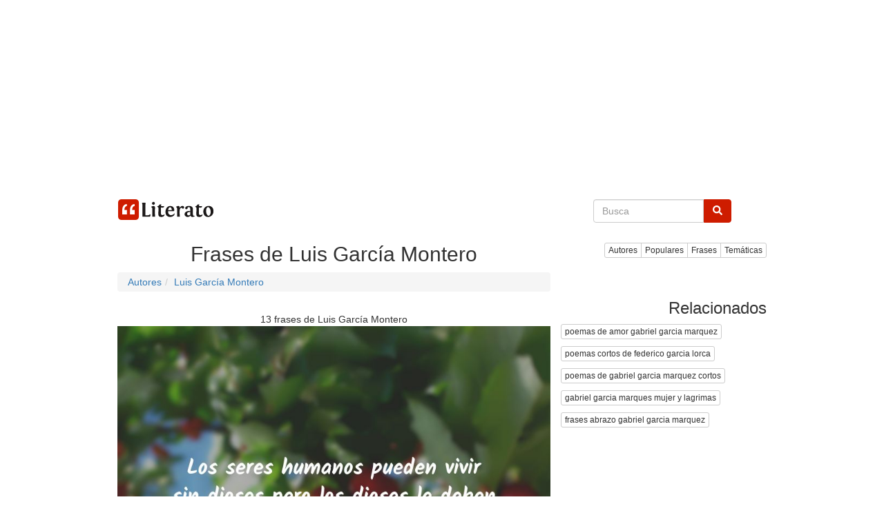

--- FILE ---
content_type: text/html; charset=UTF-8
request_url: https://www.literato.es/autor/luis_garcia_montero/
body_size: 13577
content:
<!DOCTYPE html>
<html xmlns="http://www.w3.org/1999/xhtml" dir="ltr" lang="es">
<head>
<meta http-equiv="Content-Type" content="text/html; charset=UTF-8" />
		<link rel="amphtml" href="https://www.literato.es/autor/luis_garcia_montero/amp/">
		
<title>Frases de Luis García Montero - literato</title>
<link rel="canonical" href="https://www.literato.es/autor/luis_garcia_montero/" />
<meta name="description" content="Frases, textos, pensamientos, poesias y poemas de Luis GarcÃ­a Montero pag. ( 1 ) en Literato.es" />
<link rel="alternate" type="application/rss+xml" title="RSS feed Literato" href="https://feeds.feedburner.com/Literatoes" />
<link rel="shortcut icon" href="/favicon.ico" />
<meta name="p:domain_verify" content="1283e872339c53c71db24a580b4e3a9b"/>
<meta name=viewport content="width=device-width, initial-scale=1">
<meta property="fb:app_id" content="111438902244675" />
<meta property="fb:pages" content="110735262294898" />
<link rel="preload" as="image" href="https://www.literato.es/images/65/65ddf8fc40f919eba2239c13c19bead4.jpg" />
<meta property="og:image" content="https://www.literato.es/images/65/65ddf8fc40f919eba2239c13c19bead4.jpg" />
<meta name="thumbnail" content="https://www.literato.es/images/65/65ddf8fc40f919eba2239c13c19bead4.jpg" />
<meta itemprop="image" content="https://www.literato.es/images/65/65ddf8fc40f919eba2239c13c19bead4.jpg" />
<link rel="image_src" href="https://www.literato.es/images/65/65ddf8fc40f919eba2239c13c19bead4.jpg" />  
<meta property="og:description" content="Frases, textos, pensamientos, poesias y poemas de Luis GarcÃ­a Montero pag. ( 1 ) en Literato.es"/><meta property="og:title" content="Frases de Luis García Montero - literato"/><meta property="og:type" content="article"/>
<meta property="og:url" content="https://www.literato.es/autor/luis_garcia_montero/" />
<meta property="og:site_name" content="Literato"/>

<link rel="apple-touch-icon" href="/apple-touch-icon-iphone.png" /> 
<link rel="apple-touch-icon" sizes="72x72" href="/apple-touch-icon-ipad.png" /> 
<link rel="apple-touch-icon" sizes="114x114" href="/apple-touch-icon-iphone4.png" />
<link rel="apple-touch-icon" sizes="144x144" href="/apple-touch-icon-ipad3.png" />
<link rel="icon" href="/images/logo-literato-48x48.png" sizes="48x48">
<link rel="icon" href="/images/logo-literato-96x96.png" sizes="96x96">
<link rel="icon" href="/images/logo-literato-192x192.png" sizes="192x192">
<link rel="icon" href="/images/logo-literato-512x512.png" sizes="512x512">
<link rel="icon" href="/images/logo-literato-144x144.png" sizes="144x144">
<meta name="theme-color" content="#db5945">
<!--<link rel="manifest" href="/manifest.json">-->


<link rel="stylesheet" href="//maxcdn.bootstrapcdn.com/bootstrap/4.3.1/css/bootstrap.min.css">
<link rel="stylesheet" href="/css/bootstrap.css?id=79">


<style>.async-hide { opacity: 0 !important} </style>


<!-- Google tag (gtag.js) -->
<script async src="https://www.googletagmanager.com/gtag/js?id=G-B4BK5VFPFQ"></script>
<script>
  window.dataLayer = window.dataLayer || [];
  function gtag(){dataLayer.push(arguments);}
  gtag('js', new Date());

  gtag('config', 'G-B4BK5VFPFQ');
</script>


<style type="text/css">
.skip-to-main-content-link {
    height: 1px;
    margin: -1px;
    opacity: 0;
    overflow: hidden !important;
    position: absolute;
    white-space: nowrap;
    width: 1px;
}
.skip-to-main-content-link:focus {
  left: 50%;
  transform: translateX(-50%);
  opacity: 1;
}

.fa {
    display: inline-block;
    font: normal normal normal 14px/1 FontAwesome;
    text-rendering: auto;
    -webkit-font-smoothing: antialiased;
    -moz-osx-font-smoothing: grayscale;
    transform: translate(0, 0);
}

.fa-quote-left {
	display: inline-block;
	width: 1em;
	height: 1em;
	margin-right: .3em;
	position: relative;
	top: .1em;
	/*font-size: 3em;*/
	color: #333;
	content: url('data:image/svg+xml;utf8,<svg aria-hidden="true" data-prefix="fas" data-icon="quote-left" class="svg-inline--fa fa-quote-left fa-w-16" role="img" xmlns="http://www.w3.org/2000/svg" viewBox="0 0 512 512"><path fill="lightgray" d="M464 256h-80v-64c0-35.3 28.7-64 64-64h8c13.3 0 24-10.7 24-24V56c0-13.3-10.7-24-24-24h-8c-88.4 0-160 71.6-160 160v240c0 26.5 21.5 48 48 48h128c26.5 0 48-21.5 48-48V304c0-26.5-21.5-48-48-48zm-288 0H96v-64c0-35.3 28.7-64 64-64h8c13.3 0 24-10.7 24-24V56c0-13.3-10.7-24-24-24h-8C71.6 32 0 103.6 0 192v240c0 26.5 21.5 48 48 48h128c26.5 0 48-21.5 48-48V304c0-26.5-21.5-48-48-48z"></path></svg>');
}

.fa-bars { 	
	display: inline-block;
	width: 1em;
	height: 1em;
	/*margin-right: .3em;*/
	position: relative;
	top: .1em;
	font-size: 3em;
	color: #333;
	content: url('data:image/svg+xml;utf8,<svg aria-hidden="true" data-prefix="fas" data-icon="bars" class="svg-inline--fa fa-bars fa-w-14" role="img" xmlns="http://www.w3.org/2000/svg" viewBox="0 0 448 512"><path fill="#CE1C00" d="M16 132h416c8.837 0 16-7.163 16-16V76c0-8.837-7.163-16-16-16H16C7.163 60 0 67.163 0 76v40c0 8.837 7.163 16 16 16zm0 160h416c8.837 0 16-7.163 16-16v-40c0-8.837-7.163-16-16-16H16c-8.837 0-16 7.163-16 16v40c0 8.837 7.163 16 16 16zm0 160h416c8.837 0 16-7.163 16-16v-40c0-8.837-7.163-16-16-16H16c-8.837 0-16 7.163-16 16v40c0 8.837 7.163 16 16 16z"></path></svg>');
}



.fa-search { 	
	display: inline-block;
	width: 1em;
	height: 1em;
	/*margin-right: .3em;*/
	position: relative;
	top: .1em;
/*	font-size: 3em;*/
	color: #333;
	content: url('data:image/svg+xml;utf8,<svg aria-hidden="true" data-prefix="fas" data-icon="search" class="svg-inline--fa fa-search fa-w-16" role="img" xmlns="http://www.w3.org/2000/svg" viewBox="0 0 512 512"><path fill="white" d="M505 442.7L405.3 343c-4.5-4.5-10.6-7-17-7H372c27.6-35.3 44-79.7 44-128C416 93.1 322.9 0 208 0S0 93.1 0 208s93.1 208 208 208c48.3 0 92.7-16.4 128-44v16.3c0 6.4 2.5 12.5 7 17l99.7 99.7c9.4 9.4 24.6 9.4 33.9 0l28.3-28.3c9.4-9.4 9.4-24.6.1-34zM208 336c-70.7 0-128-57.2-128-128 0-70.7 57.2-128 128-128 70.7 0 128 57.2 128 128 0 70.7-57.2 128-128 128z"></path></svg>');
}

.btn-primary {
	background-color: #CE1C00;
	border-color: #CE1C00;
}

.btn-primary:hover {
	background-color: red;
	border-color: red;
}

.form-control:focus {
	border-color: #CE1C00;
    outline: 0;
    -webkit-box-shadow: inset 0 1px 1px rgba(0,0,0,.075), 0 0 8px rgba(206, 28, 0, .6);
    box-shadow: inset 0 1px 1px rgba(0,0,0,.075), 0 0 8px rgba(206, 28, 0, .6);
}

.fa-3x {
    font-size: 3em;
}
.fa-2x {
    font-size: 2em;
}


html {
  font-size: 10px;
  -webkit-tap-highlight-color: rgba(0, 0, 0, 0);
}
body {
  margin: 0;
  font-family: "Helvetica Neue", Helvetica, Arial, sans-serif;
  font-size: 14px;
  line-height: 1.42857143;
  color: #333;
  background-color: #fff;
}


.container {
  padding-right: 15px;
  padding-left: 15px;
  margin-right: auto;
  margin-left: auto;
}
.visible-xs,
.visible-sm,
.visible-md,
.visible-lg {
display: none !important;
}
@media (min-width: 768px) {
  .container {width: 750px;}
}
@media (min-width: 992px) {
  .container {width: 970px;}
}

/*
#container {
    margin: 0 auto;
    overflow: hidden;
}*/
@media (max-width: 767px) {
  .visible-xs {display: block !important;}
  .hidden-xs {display: none !important;}
  /*#container { width:100%; }*/
}
@media (min-width: 768px) and (max-width: 991px) {
  .visible-sm {display: block !important;}
  .hidden-sm {display: none !important;}
  /*#container { max-width:860px; }*/

}
@media (min-width: 992px) and (max-width: 1199px) {
  .visible-md {display: block !important;}
  .hidden-md {display: none !important;}
  /*#container { width:860px; }*/
}
@media (min-width: 1200px) {
  .visible-lg {display: block !important;}
  .hidden-lg {display: none !important;}
  /*#container { width:860px; }*/
}
/*
.row:before,
.row:after {
  display: table;
  content: " ";
}

.row:after {
  clear: both;
}

.container:before,
.container:after {
  display: table;
  content: " ";
}*/

.pull-right {
  float: right !important;
}


.col-xs-2, .col-sm-2, .col-md-2, .col-lg-2, 
.col-xs-4, .col-sm-4, .col-md-4, .col-lg-4, 
.col-xs-6, .col-sm-6, .col-md-6, .col-lg-6, 
.col-xs-8, .col-sm-8, .col-md-8, .col-lg-8, 
.col-xs-12, .col-sm-12, .col-md-12, .col-lg-12 {
  position: relative;
  min-height: 1px;
  padding-right: 0px;
  padding-left: 0px;
}
.col-xs-6, .col-xs-12 {float: left;}







.col-xs-12 {width: 100%;}
.col-xs-6 {width: 50%;}


@media (min-width: 768px) {
  .col-sm-4, .col-sm-8 {float: left;}
  .col-sm-8 {width: 66.66666667%;}
  .col-sm-4 {width: 33.33333333%;}
}

@media (min-width: 992px) {
  .col-md-4, .col-md-8 {float: left;}
  .col-md-8 {width: 66.66666667%;}
  .col-md-4 {width: 33.33333333%;}
}

@media (min-width: 1200px) {
  .col-lg-4, .col-lg-8 {float: left;}
  .col-lg-8 {width: 66.66666667%;}
  .col-lg-4 {width: 33.33333333%;}
}





.icon-bar {background-color: #000; }
.navbar-logo { padding:0px;}
.navbar-logo > img { padding-top: 4px; }
.qnormal {width:80%; 
}
#q {
/*	height: 34px;
    padding: 6px 12px;
    font-size: 14px;
	border: 1px solid #ccc;
	border-radius: 4px;*/
	width: calc( 100% - 50px);
}
#search-xs,#topmenu-xs {
     display:none;
}
#frmPesqNormal {
	float:right;
	padding-bottom:40px;
	width:100%;
}
#search { float:right;clear:both;width:100%;height:70px;background-color:white; }
.listmenu { 
    padding-left: 0;
    margin-left: -5px;
    list-style: none;
	display: none;

}
.listmenu > li { float:left; }
.listmenu > li > a { color:gray;font-size: larger; }
.mobile-menu > a { color:gray; }
.mobile-menu { padding-top:4px; }


.quote-text, .qt {
    font-size: larger;
	color:#333333;
}
.quote-text > a, .qt > a{
	color:gray;
}

.quote-text-v2 { font-family: Helvetica,Arial,sans-serif;
    font-size: 22px;
	color:gray;
}

.quote-text-v2 > a{ color:gray; }


.phrases-list,.fl {
    /*padding: 5px 15px 15px;*/
    border-top: 1px solid lightgrey;
    margin-bottom: 10px;
    /*margin-right: 15px;*/

}
.social-link-div {
	width:32px;float:left;display:inline;padding-right:8px;
}
.user-box {
    list-style: none;
    padding-top: 10px;
    padding-bottom: 10px;
    background-color: #f5f5f5;
    font-weight: 600;
	border: 1px solid lightgray;
	clear:both;
}
#tags {
	margin-bottom:10px;
}
.btntoolbar { }
.btntoolbar > a { margin-bottom:10px;padding-right:5px; }
.especiales > li { padding-bottom:5px; }
.rodape > li { padding-bottom:5px; }


.slot_side { display:inline-block; width: 300px; height: 250px; }
.slot_list { display:inline-block; width: 336px; height: 280px; }
@media (max-width: 340px) { 
	.slot_list { width: 300px; height: 250px; } 
}


@media (min-width: 336px) and (max-width: 767px) { .slot_side { width: 336px; height: 280px; } }
@media (min-width: 768px) and (max-width: 991px) { .slot_side { width: 160px; height: 600px; } }
@media (min-width: 992px) and (max-width: 1199px) { .slot_side { width: 300px; height: 600px; } }
@media (min-width: 1200px) { .slot_side { width: 300px; height: 600px; } }

#cab {
    background: #FFF;
    border-bottom: 1px solid #E6E6E6;
    padding: 16px 0;
    height: 62px;
}

.btn-primary {
	font-size: 14px!important;
}

.navbar {padding: 0; margin: 0;}

.row {
	margin: auto;
  /*margin-right: 0px;
  margin-left: 0px;
  padding:0px;*/
}

.pesquisa {
	margin: 0;
}


#frmPesq {
	border: 0;
}

.img-thumbnail {
	padding: 0;
	padding-right: 15px;
	border: unset;
	border-radius: 0;
}

.image-destaque a {
	text-decoration: none;
}






.featured .thumb>a {
    display: block;
    text-decoration: none;
    color: #fff;
    overflow: hidden;
    border-radius: 3px;
    background: #404040;
    line-height: 1.1;
    position: relative;
    height: 113px;
}

.featured .thumb>a>img {
    width: 100%;
	height: 100%;
    min-height: auto;
    position: absolute;
    z-index: 1;
    left: 0;
    right: 0;
    top: -9999px;
    bottom: -9999px;
    margin: auto 0;
}


.featured .thumb.wow>a>span {
    font-size: x-large;
    padding-right: 100px;
}
.featured .thumb>a>span {
    font-size: medium;
	color: #fff;
    font-weight: 300;
    position: absolute;
    z-index: 2;
    left: 0;
    bottom: 0;
    right: 0;
    background: rgba(0,0,0,.5);
    /*padding: 15px 20px;*/
	padding: 5px 5px;
    margin: 0;
    -webkit-transition: background .1s ease;
    transition: background .1s ease;
}

.featured {
    position: relative;
    min-height: 1px;
	width:100%;
    margin-bottom: 40px;
}
h5 { font-size:medium; }
.card { border:0px; }
.img-thumbnail  { border:0px; }
.card-body {	padding:0px; }

.featured .thumb.wow {
  width: 50%;
}

.featured .thumb {
    display: inline-block;
    width: 25%;
    float: left;
    padding: 5px 5px;
}

.featured .thumb.wow>a {
    height: 260px;
}

@media (max-width: 768px) {
	.featured .thumb {
			width: 50%;
			padding: 5px;
	}
	.featured .featured-wow .thumb:nth-child(odd) {
			padding-right: 0;
	}
	.featured .thumb.wow {
			width: 100%;
			//padding-left: 0;
			padding-right: 0;
	}
	.featured .thumb.wow {
    width: 100%;
    padding-left: 0;
    padding-right: 0;
	}
	.featured .thumb.wow>a {
    height: 160px;
		}
}

.thumb.wow>a>span {
    font-size: medium2.2em;
    letter-spacing: .02em;
    padding-right: 20px;
}
}

@media (max-width: 1044px) and (min-width: 769px) {
	.thumb {
			width: 50%;
	}
	
	.thumb.wow>a {
    height: 300px;
	}
}

.lazy-hidden{background:url(/img/loading.gif) 50% 50% no-repeat #eee}
</style>

<!--
<script async src="https://pagead2.googlesyndication.com/pagead/js/adsbygoogle.js"></script>
<script>
     (adsbygoogle = window.adsbygoogle || []).push({
          google_ad_client: "ca-pub-4464150098144622",
          enable_page_level_ads: true
     });
</script>
-->



<script async src="https://pagead2.googlesyndication.com/pagead/js/adsbygoogle.js?client=ca-pub-4464150098144622"
     crossorigin="anonymous"></script>

<!-- literato responsive -->

<ins class="adsbygoogle"
     style="display:block"
     data-ad-client="ca-pub-4464150098144622"
     data-ad-slot="6563561797"
     data-ad-format="auto"></ins>
<script>
     (adsbygoogle = window.adsbygoogle || []).push({});
</script>



</head>
<body style="margin:auto;  text-align:center;">
<a href="#main" class="skip-to-main-content-link">Skip to main content</a>

<script>
function swapsearch() {
	if($('#search-xs').not(':visible'))
	{
		$('#topmenu-xs').hide();	
	}
	$('#search-xs').toggle();
}
function swapmenu() {
	if($('#topmenu-xs').not(':visible'))
	{
		$('#search-xs').hide();
	}
	$('#topmenu-xs').toggle();

}

</script>



<div id="main" class="container">


	<nav class="navbar navbar-default" role="navigation">
		<div class="navbar-header">
			<a class="navbar-brand" href="/"><img width=148 height=30 src="/img/logo-literato-v3.png" alt="literato" /></a>
		</div>

		<div class="visible-xxs">
			<a href='javascript:swapmenu();'><i class="fa fa-bars fa-2x"></i></a>
		</div>
		<div class="row pesquisa">
		<form id="frmPesq" name="frmPesq" action="/search.php" method="get" class="navbar-form" role="search">
			<div class="input-group row justify-content-center align-self-center"> 
				<input class="form-control form-control-dark" placeholder="Busca" id="q" name="q" type="text" autocomplete="off" onfocus="if(this.value == '') {this.value=''}" aria-label="Search">
				<div class="input-group-append">
					<button class="btn btn-primary" type="submit" aria-label="buscar"><i class="fa fa-search"></i></button>
				</div>
			</div>
		</form>
		</div>
	</nav>
<div id="topmenu-xs"><br/>
			<div class="btn-group" role="group" aria-label="...">
				<a href="/autores/" class="btn btn-default btn-xs">Autores</a>
				<a href="/populares/" class="btn btn-default btn-xs">Populares</a>
				<a href="/frases.php" class="btn btn-default btn-xs">Frases</a>
				<a href="/tematicas/" class="btn btn-default btn-xs">Temáticas</a>

			</div>

			<br/>
		</div>

<div class="row">
<!--<div class="col-xs-12 col-sm-8 col-md-8 col-lg-8">-->
	<div class="col-xs-12 col-sm-12 col-md-12 col-lg-8" id="list-content">


<!--<script pagespeed_no_defer="" type="text/javascript" src="//cdnjs.cloudflare.com/ajax/libs/cookieconsent2/1.0.9/cookieconsent.min.js"></script>-->
<script pagespeed_no_defer="" type="text/javascript" src="//cdnjs.cloudflare.com/ajax/libs/jquery/3.3.1/jquery.min.js"></script>
<!--<script pagespeed_no_defer="" type="text/javascript">
    window.cookieconsent_options = {"message":"Este sitio web utiliza cookies para asegurarse de obtener la mejor experiencia en nuestro sitio web","dismiss":"OK","learnMore":"Más","link":"https://www.literato.es/politica.php","theme":"light-bottom"};
</script>-->


<script type='text/javascript' src='https://platform-api.sharethis.com/js/sharethis.js#property=59df306660ff1200126fac92&product=inline-share-buttons' async='async'></script>
<h1>Frases de Luis García Montero</h1>
<ol class='breadcrumb' itemscope itemtype="http://schema.org/BreadcrumbList">
<li itemprop="itemListElement" itemscope itemtype="http://schema.org/ListItem"><a href='/autores/'>Autores</a></li>
<li itemprop="itemListElement" itemscope itemtype="http://schema.org/ListItem"><a href='/autor/luis_garcia_montero/'>Luis García Montero</a></li>
</ol>
<br/><div class="addthis_sharing_toolbox"></div><div class="total"><span>13 frases de Luis García Montero</span></div><a href='/p/MTI4MDk/'><img src="/images/65/65ddf8fc40f919eba2239c13c19bead4.jpg" alt="<ol class='breadcrumb' itemscope itemtype='http://schema.org/BreadcrumbList'>
    <li itemprop='itemListElement'><a href='/autores/'>Autores</a></li>
    <li itemprop='itemListElement'><a href='/autor/luis_garcia_montero/'>Luis García Montero</a></li>
  </ol>" width=800 height=800 class="img-fluid"></a><br/><br/><div style="padding-top:10px;padding-bottom:10px;display: flex;align-items: center;justify-content: center">
<div class="box-social-square"><a href="https://www.facebook.com/sharer.php?u=https://www.literato.es/p/MTI4MDk/" class="fa redondos fa-facebook" style="color:white;"></a></div>
<div class="box-social-square"><a href="https://twitter.com/share?text=Los seres humanos pueden vivir sin dioses pero los dioses le deben la vida a los seres humanos, es d&url=https://www.literato.es/p/MTI4MDk/" class="fa redondos fa-twitter"></a></div>
<div class="box-social-square"><a href="https://pinterest.com/pin/create/button/?url=https://www.literato.es/autor/luis_garcia_montero/&media=https://www.literato.es/images/65/65ddf8fc40f919eba2239c13c19bead4.jpg&description=Los seres humanos pueden vivir sin dioses pero los dioses le deben la vida a los seres humanos, es d" class="fa redondos fa-pinterest"></a></div>
<div class="box-social-square"><a href="whatsapp://send?text=Los seres humanos pueden vivir sin dioses pero los dioses le deben la vida a los seres humanos, es d https://www.literato.es/p/MTI4MDk/" data-action="share/whatsapp/share" class="fa redondos fa-whatsapp"></a></div>
</div>
<a href='/p/MTI4MDk/'><div class='fl' style='content-visibility:auto;'><p itemprop='itemListElement' style='min-height:70px;'><br/><i class='fa fa-quote-left pull-left'></i><span class='qt'>Los seres humanos pueden vivir sin dioses pero los dioses le deben la vida a los seres humanos, es decir, son una extensión imaginaria de la realidad, el resultado de una insatisfacción.</span></p></div></a><a href="/autor/luis_garcia_montero/" class="btn btn-default btn-xs" role="button">Luís García Montero</a><br><br><div style="padding-right:10px;">
<script async src="//pagead2.googlesyndication.com/pagead/js/adsbygoogle.js"></script>
<ins class="adsbygoogle"
     style="display:block"
     data-ad-client="ca-pub-4464150098144622"
     data-ad-slot="6563561797"
     data-ad-format="auto"></ins>
<script>
(adsbygoogle = window.adsbygoogle || []).push({});
</script>
</div>

<!--
<script async src="//pagead2.googlesyndication.com/pagead/js/adsbygoogle.js"></script>
<ins class="adsbygoogle slot_list"
	style="display:block"
	data-ad-client="ca-pub-4464150098144622"
	data-ad-slot="6563561797"
	data-ad-format="rectangle"></ins>
<script>
(adsbygoogle = window.adsbygoogle || []).push({});
</script>
--><a href='/p/MjE4Mw/'><div class='fl' style='content-visibility:auto;'><p itemprop='itemListElement' style='min-height:70px;'><br/><i class='fa fa-quote-left pull-left'></i><span class='qt'>Canción Amarga<br />
<br />
En la cara lleva<br />
tres años perdidos<br />
y el frío de las seis de la mañana.<br />
<br />
Van a partirte el corazón.<br />
De pronto<br />
la luz apagada,<br />
los pasillos turbios,<br />
la puerta que clava su ruido en...</span></p></div></a><a href="/autor/luis_garcia_montero/" class="btn btn-default btn-xs" role="button">Luis García Montero</a><br><br><div class="addthis_inline_share_toolbox_8u7r" style="text-align: center;" data-url="https://www.literato.es/p/MjE4Mw/" style="opacity:0.7;"></div><a href='/p/NTU5OA/'><div class='fl' style='content-visibility:auto;'><p itemprop='itemListElement' style='min-height:70px;'><br/><i class='fa fa-quote-left pull-left'></i><span class='qt'>Recuerdo de Una Tarde de Verano<br />
<br />
Aquel temblor del muslo<br />
y el diminuto encaje<br />
rozado por la yema de los dedos,<br />
son el mejor recuerdo de unos días<br />
conocidos sin prisa, sin hacerse notar,<br />
igual que ami...</span></p></div></a><a href="/autor/luis_garcia_montero/" class="btn btn-default btn-xs" role="button">Luis García Montero</a><br><br><div class="addthis_inline_share_toolbox_8u7r" style="text-align: center;" data-url="https://www.literato.es/p/NTU5OA/" style="opacity:0.7;"></div><a href='/p/NjgzNQ/'><div class='fl' style='content-visibility:auto;'><p itemprop='itemListElement' style='min-height:70px;'><br/><i class='fa fa-quote-left pull-left'></i><span class='qt'>Secreto<br />
<br />
Nos pusimos de acuerdo.<br />
<br />
Yo esperaba sin prisa por la esquina,<br />
me hacía el despistado,<br />
hablaba con el niño y los borrachos,<br />
encendía un cigarro o compraba el periódico.<br />
<br />
Aparenté no vert...</span></p></div></a><a href="/autor/luis_garcia_montero/" class="btn btn-default btn-xs" role="button">Luis García Montero</a><br><br><div class="addthis_inline_share_toolbox_8u7r" style="text-align: center;" data-url="https://www.literato.es/p/NjgzNQ/" style="opacity:0.7;"></div><a href='/p/ODExMA/'><div class='fl' style='content-visibility:auto;'><p itemprop='itemListElement' style='min-height:70px;'><br/><i class='fa fa-quote-left pull-left'></i><span class='qt'>Se Descalzan Los Días<br />
<br />
Se descalzan los días<br />
para pasar de largo sin que nos demos cuenta.<br />
Son casi despedidas, casi encuentros<br />
-felices pero incómodos-<br />
de cuerpos que se miran<br />
y que aplazan la cit...</span></p></div></a><a href="/autor/luis_garcia_montero/" class="btn btn-default btn-xs" role="button">Luis García Montero</a><br><br><div class="addthis_inline_share_toolbox_8u7r" style="text-align: center;" data-url="https://www.literato.es/p/ODExMA/" style="opacity:0.7;"></div><a href='/p/ODI0NA/'><div class='fl' style='content-visibility:auto;'><p itemprop='itemListElement' style='min-height:70px;'><br/><i class='fa fa-quote-left pull-left'></i><span class='qt'>Confesiones<br />
<br />
Yo te estaba esperando.<br />
Más allá del invierno, en el cincuenta y ocho,<br />
de la letra sin pulso y el verano<br />
de mi primera carta,<br />
por los pasillos lentos y el examen,<br />
a través de los libro...</span></p></div></a><a href="/autor/luis_garcia_montero/" class="btn btn-default btn-xs" role="button">Luis García Montero</a><br><br><div class="addthis_inline_share_toolbox_8u7r" style="text-align: center;" data-url="https://www.literato.es/p/ODI0NA/" style="opacity:0.7;"></div><div style="padding-right:10px;">
<script async src="//pagead2.googlesyndication.com/pagead/js/adsbygoogle.js"></script>
<ins class="adsbygoogle"
     style="display:block"
     data-ad-client="ca-pub-4464150098144622"
     data-ad-slot="6563561797"
     data-ad-format="auto"></ins>
<script>
(adsbygoogle = window.adsbygoogle || []).push({});
</script>
</div>

<!--
<script async src="//pagead2.googlesyndication.com/pagead/js/adsbygoogle.js"></script>
<ins class="adsbygoogle slot_list"
	style="display:block"
	data-ad-client="ca-pub-4464150098144622"
	data-ad-slot="6563561797"
	data-ad-format="rectangle"></ins>
<script>
(adsbygoogle = window.adsbygoogle || []).push({});
</script>
--><a href='/p/MjI5OTY/'><div class='fl' style='content-visibility:auto;'><p itemprop='itemListElement' style='min-height:70px;'><br/><i class='fa fa-quote-left pull-left'></i><span class='qt'>Nocturno<br />
<br />
A Ángel González<br />
<br />
Aplauden los semáforos más libres de la noche,<br />
mientras corren cien motos y los frenos del coche<br />
trabajan sin enfado. Es la noche más plena.<br />
Ninguna cosa viva merece s...</span></p></div></a><a href="/autor/luis_garcia_montero/" class="btn btn-default btn-xs" role="button">Luis García Montero</a><br><br><div class="addthis_inline_share_toolbox_8u7r" style="text-align: center;" data-url="https://www.literato.es/p/MjI5OTY/" style="opacity:0.7;"></div><a href='/p/MjM0NTg/'><img src="/images/fa/fabeb9b0fc389628ee3b9897132947c0.jpg" alt="<ol class='breadcrumb' itemscope itemtype='http://schema.org/BreadcrumbList'>
    <li itemprop='itemListElement'><a href='/autores/'>Autores</a></li>
    <li itemprop='itemListElement'><a href='/autor/luis_garcia_montero/'>Luis García Montero</a></li>
  </ol>" width=800 height=800 class="img-fluid" loading="lazy"></a><br/><br/><div style="padding-top:10px;padding-bottom:10px;display: flex;align-items: center;justify-content: center">
<div class="box-social-square"><a href="https://www.facebook.com/sharer.php?u=https://www.literato.es/p/MjM0NTg/" class="fa redondos fa-facebook" style="color:white;"></a></div>
<div class="box-social-square"><a href="https://twitter.com/share?text=El Lugar Del Crimen

MÃ¡sallÃ¡delasombra
tedelatantusojos,
yteadivinotersa,
comounmapaextendido
deas&url=https://www.literato.es/p/MjM0NTg/" class="fa redondos fa-twitter"></a></div>
<div class="box-social-square"><a href="https://pinterest.com/pin/create/button/?url=https://www.literato.es/autor/luis_garcia_montero/&media=https://www.literato.es/images/fa/fabeb9b0fc389628ee3b9897132947c0.jpg&description=El Lugar Del Crimen

MÃ¡sallÃ¡delasombra
tedelatantusojos,
yteadivinotersa,
comounmapaextendido
deas" class="fa redondos fa-pinterest"></a></div>
<div class="box-social-square"><a href="whatsapp://send?text=El Lugar Del Crimen

MÃ¡sallÃ¡delasombra
tedelatantusojos,
yteadivinotersa,
comounmapaextendido
deas https://www.literato.es/p/MjM0NTg/" data-action="share/whatsapp/share" class="fa redondos fa-whatsapp"></a></div>
</div>
<a href='/p/MjM0NTg/'><div class='fl' style='content-visibility:auto;'><p itemprop='itemListElement' style='min-height:70px;'><br/><i class='fa fa-quote-left pull-left'></i><span class='qt'>El Lugar Del Crimen<br />
<br />
Másalládelasombra<br />
tedelatantusojos,<br />
yteadivinotersa,<br />
comounmapaextendido<br />
deasombroydedeseo.<br />
Datepormuerta<br />
amor,<br />
esunatraco.<br />
Tuslabiosolavida.</span></p></div></a><a href="/autor/luis_garcia_montero/" class="btn btn-default btn-xs" role="button">Luis García Montero</a><br><br><a href='/p/MjQyNjk/'><div class='fl' style='content-visibility:auto;'><p itemprop='itemListElement' style='min-height:70px;'><br/><i class='fa fa-quote-left pull-left'></i><span class='qt'>Habitaciones Separadas<br />
<br />
Está solo. Para seguir camino<br />
se muestra despegado de las cosas.<br />
No lleva provisiones.<br />
<br />
Cuando pasan los días<br />
y al final de la tarde piensa en lo sucedido,<br />
tan solo le conmue...</span></p></div></a><a href="/autor/luis_garcia_montero/" class="btn btn-default btn-xs" role="button">Luis García Montero</a><br><br><div class="addthis_inline_share_toolbox_8u7r" style="text-align: center;" data-url="https://www.literato.es/p/MjQyNjk/" style="opacity:0.7;"></div><a href='/p/MjY0OTM/'><div class='fl' style='content-visibility:auto;'><p itemprop='itemListElement' style='min-height:70px;'><br/><i class='fa fa-quote-left pull-left'></i><span class='qt'>Merece La Pena<br />
<br />
(UN JUEVES TELEFÓNICO)<br />
<br />
Trirt el qui mai no ha perdut<br />
per amor una casa<br />
Joan Margarit<br />
<br />
Sobre las diez te llamo<br />
para decir que tengo diez llamadas,<br />
otra reunión, seis cartas,<br />
una mañ...</span></p></div></a><a href="/autor/luis_garcia_montero/" class="btn btn-default btn-xs" role="button">Luis García Montero</a><br><br><div class="addthis_inline_share_toolbox_8u7r" style="text-align: center;" data-url="https://www.literato.es/p/MjY0OTM/" style="opacity:0.7;"></div><a href='/p/MzczNTc/'><img src="/images/4a/4ac9ae074ab3e08dcd57a98436c29677.jpg" alt="<ol class='breadcrumb' itemscope itemtype='http://schema.org/BreadcrumbList'>
    <li itemprop='itemListElement'><a href='/autores/'>Autores</a></li>
    <li itemprop='itemListElement'><a href='/autor/luis_garcia_montero/'>Luis García Montero</a></li>
  </ol>" width=800 height=800 class="img-fluid" loading="lazy"></a><br/><br/><div style="padding-top:10px;padding-bottom:10px;display: flex;align-items: center;justify-content: center">
<div class="box-social-square"><a href="https://www.facebook.com/sharer.php?u=https://www.literato.es/p/MzczNTc/" class="fa redondos fa-facebook" style="color:white;"></a></div>
<div class="box-social-square"><a href="https://twitter.com/share?text=Date por muerta amor, es un atraco. Tus labios o la vida.&url=https://www.literato.es/p/MzczNTc/" class="fa redondos fa-twitter"></a></div>
<div class="box-social-square"><a href="https://pinterest.com/pin/create/button/?url=https://www.literato.es/autor/luis_garcia_montero/&media=https://www.literato.es/images/4a/4ac9ae074ab3e08dcd57a98436c29677.jpg&description=Date por muerta amor, es un atraco. Tus labios o la vida." class="fa redondos fa-pinterest"></a></div>
<div class="box-social-square"><a href="whatsapp://send?text=Date por muerta amor, es un atraco. Tus labios o la vida. https://www.literato.es/p/MzczNTc/" data-action="share/whatsapp/share" class="fa redondos fa-whatsapp"></a></div>
</div>
<a href='/p/MzczNTc/'><div class='fl' style='content-visibility:auto;'><p itemprop='itemListElement' style='min-height:70px;'><br/><i class='fa fa-quote-left pull-left'></i><span class='qt'>Date por muerta amor, es un atraco. Tus labios o la vida.</span></p></div></a><a href="/autor/luis_garcia_montero/" class="btn btn-default btn-xs" role="button">Luís García Montero</a><br><br><a href='/p/Mzg0NjE/'><img src="/images/b0/b0f742791bdc5ed80211d28178d2df18.jpg" alt="<ol class='breadcrumb' itemscope itemtype='http://schema.org/BreadcrumbList'>
    <li itemprop='itemListElement'><a href='/autores/'>Autores</a></li>
    <li itemprop='itemListElement'><a href='/autor/luis_garcia_montero/'>Luis García Montero</a></li>
  </ol>" width=800 height=800 class="img-fluid" loading="lazy"></a><br/><br/><div style="padding-top:10px;padding-bottom:10px;display: flex;align-items: center;justify-content: center">
<div class="box-social-square"><a href="https://www.facebook.com/sharer.php?u=https://www.literato.es/p/Mzg0NjE/" class="fa redondos fa-facebook" style="color:white;"></a></div>
<div class="box-social-square"><a href="https://twitter.com/share?text=La piel, mi piel, los vientos han preguntado tanto en las orillas, tanto se han estrellado por ciuda&url=https://www.literato.es/p/Mzg0NjE/" class="fa redondos fa-twitter"></a></div>
<div class="box-social-square"><a href="https://pinterest.com/pin/create/button/?url=https://www.literato.es/autor/luis_garcia_montero/&media=https://www.literato.es/images/b0/b0f742791bdc5ed80211d28178d2df18.jpg&description=La piel, mi piel, los vientos han preguntado tanto en las orillas, tanto se han estrellado por ciuda" class="fa redondos fa-pinterest"></a></div>
<div class="box-social-square"><a href="whatsapp://send?text=La piel, mi piel, los vientos han preguntado tanto en las orillas, tanto se han estrellado por ciuda https://www.literato.es/p/Mzg0NjE/" data-action="share/whatsapp/share" class="fa redondos fa-whatsapp"></a></div>
</div>
<a href='/p/Mzg0NjE/'><div class='fl' style='content-visibility:auto;'><p itemprop='itemListElement' style='min-height:70px;'><br/><i class='fa fa-quote-left pull-left'></i><span class='qt'>La piel, mi piel, los vientos han preguntado tanto en las orillas, tanto se han estrellado por ciudades y pechos, que no conocen patrias ni las cantan, no recuerdan naciones, solo pueblos.</span></p></div></a><a href="/autor/luis_garcia_montero/" class="btn btn-default btn-xs" role="button">Luís García Montero</a><br><br><a href='/p/NDIyNDI/'><img src="/images/e6/e670686b2fdef49617758e01e648b0b7.jpg" alt="<ol class='breadcrumb' itemscope itemtype='http://schema.org/BreadcrumbList'>
    <li itemprop='itemListElement'><a href='/autores/'>Autores</a></li>
    <li itemprop='itemListElement'><a href='/autor/luis_garcia_montero/'>Luis García Montero</a></li>
  </ol>" width=800 height=800 class="img-fluid" loading="lazy"></a><br/><br/><div style="padding-top:10px;padding-bottom:10px;display: flex;align-items: center;justify-content: center">
<div class="box-social-square"><a href="https://www.facebook.com/sharer.php?u=https://www.literato.es/p/NDIyNDI/" class="fa redondos fa-facebook" style="color:white;"></a></div>
<div class="box-social-square"><a href="https://twitter.com/share?text=Â¿QuÃ© haremos de nosotros ahora que los espejos todavÃ­a no tienen una sombra que llevarse a sus lÃ&url=https://www.literato.es/p/NDIyNDI/" class="fa redondos fa-twitter"></a></div>
<div class="box-social-square"><a href="https://pinterest.com/pin/create/button/?url=https://www.literato.es/autor/luis_garcia_montero/&media=https://www.literato.es/images/e6/e670686b2fdef49617758e01e648b0b7.jpg&description=Â¿QuÃ© haremos de nosotros ahora que los espejos todavÃ­a no tienen una sombra que llevarse a sus lÃ" class="fa redondos fa-pinterest"></a></div>
<div class="box-social-square"><a href="whatsapp://send?text=Â¿QuÃ© haremos de nosotros ahora que los espejos todavÃ­a no tienen una sombra que llevarse a sus lÃ https://www.literato.es/p/NDIyNDI/" data-action="share/whatsapp/share" class="fa redondos fa-whatsapp"></a></div>
</div>
<a href='/p/NDIyNDI/'><div class='fl' style='content-visibility:auto;'><p itemprop='itemListElement' style='min-height:70px;'><br/><i class='fa fa-quote-left pull-left'></i><span class='qt'>¿Qué haremos de nosotros ahora que los espejos todavía no tienen una sombra que llevarse a sus láminas y los recuerdos nacen aprendiendo a contar hasta diez?</span></p></div></a><a href="/autor/luis_garcia_montero/" class="btn btn-default btn-xs" role="button">Luís García Montero</a><br><br>
</div>
<div class="col-xs-12 col-sm-12 col-md-12 col-lg-4" style="text-align: right;padding-left: 15px;content-visibility: auto;">
<!--<div class="d-none d-lg-block d-xl-none col-lg-4" style="text-align: right;">-->
<!--<div class="d-none d-lg-block col-lg-4" style="text-align: right;">-->

		<div id="topmenu" class="d-none d-lg-block d-xl-block"><br/>
			<div class="btn-group" role="group" aria-label="...">
				<a href="/autores/" class="btn btn-default btn-xs">Autores</a>
				<a href="/populares/" class="btn btn-default btn-xs">Populares</a>
				<a href="/frases.php" class="btn btn-default btn-xs">Frases</a>
				<a href="/tematicas/" class="btn btn-default btn-xs">Temáticas</a>

			</div>
		</div>
<!--
		<div id="search" class="hidden-xs">
			<br/>
			<form role="search" action="/search.php" method="get" id="frmPesqNormal" name="frmPesqNormal">
			<input type="text" placeholder="" id="q" class="qnormal" name="q" value="">
						<button type="submit" class="btn"><i class="fa fa-search"></i></button>
			</form>
			<br/>
		</div>
-->


<!--
<script async src="//pagead2.googlesyndication.com/pagead/js/adsbygoogle.js"></script>
<ins class="adsbygoogle"
     style="display:block"
     data-ad-format="autorelaxed"
     data-ad-client="ca-pub-4464150098144622"
     data-ad-slot="3015882996"></ins>
<script>
     (adsbygoogle = window.adsbygoogle || []).push({});
</script>
-->

<div class="d-none d-lg-block d-xl-block" style="content-visibility: auto;">
<br/><br/>
	<!--<div class="addthis_inline_follow_toolbox"></div>-->

	<h2>Relacionados</h2><div class='btntoolbar'><a href="/poemas_de_amor_gabriel_garcia_marquez/" class="btn btn-default btn-xs">poemas de amor gabriel garcia marquez</a>&nbsp;<a href="/poemas_cortos_de_federico_garcia_lorca/" class="btn btn-default btn-xs">poemas cortos de federico garcia lorca</a>&nbsp;<a href="/poemas_de_gabriel_garcia_marquez_cortos/" class="btn btn-default btn-xs">poemas de gabriel garcia marquez cortos</a>&nbsp;<a href="/gabriel_garcia_marques_mujer_y_lagrimas/" class="btn btn-default btn-xs">gabriel garcia marques mujer y lagrimas</a>&nbsp;<a href="/frases_abrazo_gabriel_garcia_marquez/" class="btn btn-default btn-xs">frases abrazo gabriel garcia marquez</a>&nbsp;		</div>
			<div style="clear:both;">
		<script async src="https://pagead2.googlesyndication.com/pagead/js/adsbygoogle.js"></script>
<!-- links-quadrado -->
<ins class="adsbygoogle"
     style="display:block"
     data-ad-client="ca-pub-4464150098144622"
     data-ad-slot="6572395361"
     data-ad-format="link"
     data-full-width-responsive="true"></ins>
<script>
     (adsbygoogle = window.adsbygoogle || []).push({});
</script>
		</div>
			<h2>Especiales</h2>
		<!--<ul class="list-unstyled especiales">-->
		<div class='btntoolbar'>
		<a href="/frases_de_amor/" class="btn btn-default btn-xs">frases de amor</a>&nbsp;<a href="/frases_romanticas/" class="btn btn-default btn-xs">frases romanticas</a>&nbsp;<a href="/frases_cortas_de_amor/" class="btn btn-default btn-xs">frases cortas de amor</a>&nbsp;<a href="/frases_de_desamor/" class="btn btn-default btn-xs">frases de desamor</a>&nbsp;<a href="/te_extrano/" class="btn btn-default btn-xs">te extraño</a>&nbsp;<a href="/frases_de_despedida/" class="btn btn-default btn-xs">frases de despedida</a>&nbsp;<a href="/frases_para_enamorar/" class="btn btn-default btn-xs">frases para enamorar</a>&nbsp;<a href="/frases_tristes/" class="btn btn-default btn-xs">frases tristes</a>&nbsp;<a href="/frases_de_reflexion/" class="btn btn-default btn-xs">frases de reflexión</a>&nbsp;<a href="/frases_de_decepcion/" class="btn btn-default btn-xs">Frases de decepción</a>&nbsp;<a href="/frases_de_agradecimiento/" class="btn btn-default btn-xs">frases de agradecimiento</a>&nbsp;<a href="/frases_lindas/" class="btn btn-default btn-xs">frases lindas</a>&nbsp;<a href="/frases_de_buenos_dias/" class="btn btn-default btn-xs">frases de buenos días</a>&nbsp;<a href="/frases_de_cumpleanos/" class="btn btn-default btn-xs">frases de cumpleaños</a>&nbsp;<a href="/frases_positivas/" class="btn btn-default btn-xs">frases positivas</a>&nbsp;<a href="/frases_de_canciones/" class="btn btn-default btn-xs">frases de canciones</a>&nbsp;<a href="/frases_de_autoestima/" class="btn btn-default btn-xs">frases de autoestima</a>&nbsp;<a href="/frases_de_exito/" class="btn btn-default btn-xs">Frases de éxito</a>&nbsp;<a href="/frases_budistas/" class="btn btn-default btn-xs">frases budistas</a>&nbsp;<a href="/frases_de_amistad/" class="btn btn-default btn-xs">frases de amistad</a>&nbsp;<a href="/frases_de_esperanza/" class="btn btn-default btn-xs">frases de esperanza</a>&nbsp;<a href="/frases_de_companerismo/" class="btn btn-default btn-xs">frases de compañerismo</a>&nbsp;<a href="/frases_de_aliento/" class="btn btn-default btn-xs">frases de aliento</a>&nbsp;<a href="/frases_sarcasticas/" class="btn btn-default btn-xs">frases sarcasticas</a>&nbsp;<a href="/frases_para_pensar/" class="btn btn-default btn-xs">frases para pensar</a>&nbsp;
		<!--</ul>-->
		</div>
	
</div>

</div>
</div>

<br/>
<ul class="list-inline rodape" style="content-visibility: auto;">
<li><a href="/biblia/" style="font-size:15px;">biblia</a>&nbsp;</li>
<li><a href="/contactar.php">contactar</a>&nbsp;</li>
<li><a href="/politica.php">política de privacidad</a>&nbsp;</li>
<li><a href="/partners.php">parceros</a>&nbsp;</li>
<li><a href="https://www.facebook.com/literato.es">Facebook</a>&nbsp;</li>
<li><a href="https://twitter.com/literato_es">Twitter</a>&nbsp;</li>
<!--<li>
<a href="//www.dmca.com/Protection/Status.aspx?ID=3bd6eca1-218c-4f6f-8947-54000159230d" title="DMCA.com Protection Status" class="dmca-badge"> <img class="lazy" width=100 height=20 src="https://images.dmca.com/Badges/dmca-badge-w100-5x1-05.png?ID=3bd6eca1-218c-4f6f-8947-54000159230d"  alt="DMCA.com Protection Status" /></a>  <script src="https://images.dmca.com/Badges/DMCABadgeHelper.min.js"> </script>
</li>-->


</ul>

</div>
</div>
    <div class="overlay"></div>

<!--<script src="https://code.jquery.com/jquery-3.3.1.slim.min.js" integrity="sha384-q8i/X+965DzO0rT7abK41JStQIAqVgRVzpbzo5smXKp4YfRvH+8abtTE1Pi6jizo" crossorigin="anonymous"></script>
--><script>
function sf(url) {
	//window.open('https://www.facebook.com/sharer/sharer.php?u=https://www.literato.es/p/'+url+'/', '_blank','menubar=no,toolbar=no,resizable=yes,scrollbars=yes,height=600,width=600');
}
function sg(url) {
	//window.open('https://plus.google.com/share?url=https://www.literato.es/p/'+url+'/', '_blank', 'menubar=no,toolbar=no,resizable=yes,scrollbars=yes,height=600,width=600');
}
function st(url) {
	//window.open('https://twitter.com/share?url=https://www.literato.es/p/'+url+'/', '_blank', 'menubar=no,toolbar=no,resizable=yes,scrollbars=yes,height=600,width=600');
}
</script>
<!--
<script async src="//pagead2.googlesyndication.com/pagead/js/adsbygoogle.js"></script>
<script>
     (adsbygoogle = window.adsbygoogle || []).push({
          google_ad_client: "ca-pub-4464150098144622",
          enable_page_level_ads: true
     });
</script>-->


<script>
/* Lazy Load XT 1.0.0 | MIT License */
/*
!function(a,b,c,d){function e(a,b){return a[b]===d?s[b]:a[b]}function f(a,b){var c=s["on"+a];c&&(v(c)?c.call(b[0]):b.addClass(c.addClass||"").removeClass(c.removeClass||"")),b.trigger("lazy"+a,[b]),j()}function g(b){f(b.type,a(this).off(o,g))}function h(c){if(y.length){c=c||s.forceLoad,z=1/0;var d,e,h=u.scrollTop(),i=b.innerHeight||u.height(),j=b.innerWidth||u.width();for(d=0,e=y.length;e>d;d++){var k,l=y[d],n=l[0],p=l[m],r=!1,t=c;if(a.contains(q,n)){if(c||!p.visibleOnly||n.offsetWidth||n.offsetHeight){if(!t){var w=n.getBoundingClientRect(),x=p.edgeX,A=p.edgeY;k=w.top+h-A-i,t=h>=k&&w.bottom>-A&&w.left<=j+x&&w.right>-x}if(t){f("show",l);var B=p.srcAttr,C=v(B)?B(l):n.getAttribute(B);C&&(l.on(o,g),n.src=C),r=!0}else z>k&&(z=k)}}else r=!0;r&&(y.splice(d--,1),e--)}e||f("complete",a(q))}}function i(){A>1?(A=1,h(),setTimeout(i,s.throttle)):A=0}function j(a){y.length&&(a&&"scroll"===a.type&&a.currentTarget===b&&z>=u.scrollTop()||(A||setTimeout(i,0),A=2))}function k(){u.lazyLoadXT(),j()}function l(){h(!0)}var m="lazyLoadXT",n="lazied",o="load error",p="lazy-hidden",q=c.documentElement||c.body,r=b.onscroll===d||!!b.operamini||!q.getBoundingClientRect,s={autoInit:!0,selector:"img[data-src]",blankImage:"[data-uri]",throttle:99,forceLoad:r,loadEvent:"pageshow",updateEvent:"load orientationchange resize scroll touchmove",forceEvent:"",oninit:{removeClass:"lazy"},onshow:{addClass:p},onload:{removeClass:p,addClass:"lazy-loaded"},onerror:{removeClass:p},checkDuplicates:!0},t={srcAttr:"data-src",edgeX:0,edgeY:0,visibleOnly:!0},u=a(b),v=a.isFunction,w=a.extend,x=a.data||function(b,c){return a(b).data(c)},y=[],z=0,A=0;a[m]=w(s,t,a[m]),a.fn[m]=function(c){c=c||{};var d,g=e(c,"blankImage"),h=e(c,"checkDuplicates"),i=e(c,"scrollContainer"),k={};a(i).on("scroll",j);for(d in t)k[d]=e(c,d);return this.each(function(){if(this===b)a(s.selector).lazyLoadXT(c);else{if(h&&x(this,n))return;var d=a(this).data(n,1);g&&"IMG"===d[0].tagName&&!this.src&&(this.src=g),d[m]=w({},k),f("init",d),y.push(d)}})},a(c).ready(function(){f("start",u),u.on(s.loadEvent,k).on(s.updateEvent,j).on(s.forceEvent,l),s.autoInit&&k()})}(window.jQuery||window.Zepto,window,document);
*/
	</script>

   <script>
/*
    $(window).on('ajaxComplete', function() {
        setTimeout(function() {
            $(window).lazyLoadXT();
        }, 50);
    });
*/
    </script>





<!--
<script type="text/javascript">
var speedKit = {
  appName: 'fabulous-slope-85',
  whitelist: [
/* START Default Whitelist + Third Party Content */
    {
      host: [
        /literato\.es$/,
        "cdnjs.cloudflare.com",
        "code.jquery.com",
        "fonts.googleapis.com",
        "fonts.gstatic.com"
      ]
    },
    {
      url: [
        "cdnjs.cloudflare.com/ajax/libs/cookieconsent2/1.0.9/cookieconsent.min.js",
        "cdnjs.cloudflare.com/ajax/libs/font-awesome/4.3.0/css/font-awesome.min.css",
        "code.jquery.com/jquery-3.3.1.slim.min.js",
        "tpc.googlesyndication.com/sadbundle/$csp%3Der3%26dns%3Doff$/10830621344852106198/anime.min.js"
      ]
    }
/* END Default Whitelist */
  ],
  blacklist: [
/* START Not Static Content */
    {
      contentType: ['document']
    },
/* END Not Static Content */],
};
!function(e,n,t,r,i,o){function c(){return"https://"+(r.appDomain||"{}.app.baqend.com".replace("{}",r.appName))+"/v1"}function u(e,n,t){var r;e.put(location.origin+"/"+n,new Response(null,{status:200,statusText:(r=t,JSON.stringify(r,function(e,n){return n instanceof RegExp?"regexp:/"+n.source+"/"+(n.flags||""):n}))}))}var s;"serviceWorker"in n&&(window.SpeedKit={subscribe:function(){return"Notification"in window?Notification.requestPermission().then(function(e){return"denied"===e?"denied":"granted"!==e?"undecided":n.serviceWorker.ready.then(function(e){var n=e.pushManager;return function(e){return e.getSubscription().then(function(e){return!!e})}(n).then(function(e){return!!e||function(e){return fetch(c()+"/config/VAPIDPublicKey").then(function(e){return e.arrayBuffer()}).then(function(e){return{applicationServerKey:e,userVisibleOnly:!0}}).then(function(n){return e.subscribe(n)}).then(function(e){var n={subscription:e,devicetype:"WebPush"};return fetch(c()+"/db/Device/register",{method:"POST",credentials:"include",body:JSON.stringify(n),headers:{"Content-Type":"application/json"}})}).then(function(e){return 200===e.status},function(){return!1})}(n)})}).then(function(e){return e?"registered":"unregistered"})}):Promise.resolve("unsupported")}},o=r.sw||"/sw.js",!r.disabled&&(!(s=n.userAgent.match(/chrome\/(\d+)/i))||n.userAgent.match(/edge\//i)||parseInt(s[1],10)>=61)?(n.serviceWorker.register(o,{scope:r.scope||"/"}).then(function(n){window.addEventListener("unload",function(){n.active&&n.active.postMessage({type:"send-cookies",data:e.cookie})})}),"undefined"!=typeof caches&&caches.open("baqend-speedkit").then(function(n){u(n,"com.baqend.speedkit.screen",{dpr:window.devicePixelRatio,width:window.screen.width}),u(n,"com.baqend.speedkit.config",r),u(n,"com.baqend.speedkit.cookie",e.cookie)})):n.serviceWorker.getRegistration(o).then(function(e){return!!e&&e.unregister()}))}(document,navigator,0,"undefined"!=typeof speedKit?speedKit:config);
</script>
-->

<style>
/*.fa { padding: 10px;width:40px;text-align: center;text-decoration: none;margin: 2px 2px;}*/
.fa:hover {opacity: 0.5;}
.fa-facebook {background: #3B5998;color: white;}
.fa-twitter {background: #55ACEE;color: white;}
.fa-pinterest {background: #cb2027;color: white;}
.fa-whatsapp {background: #4dc247;color: white;}
.redondos {  padding: 10px;  font-size: large;  width: 38px;  text-align: center;  text-decoration: none;  margin: 2px 2px;  border-radius: 50%;  opacity: 0.7;}
.fa-facebook { display: inline-block; width: 30px;height: 30px;position: relative;top: .1em;content: url('data:image/svg+xml;utf8,<svg aria-hidden="true" focusable="false" data-prefix="fab" data-icon="facebook-f" class="svg-inline--fa fa-facebook-f fa-w-10" role="img" xmlns="http://www.w3.org/2000/svg" viewBox="0 0 320 512"><path fill="white" d="M279.14 288l14.22-92.66h-88.91v-60.13c0-25.35 12.42-50.06 52.24-50.06h40.42V6.26S260.43 0 225.36 0c-73.22 0-121.08 44.38-121.08 124.72v70.62H22.89V288h81.39v224h100.17V288z"></path></svg>');}
.fa-pinterest { display: inline-block;width: 30px;height: 30px;position: relative;top: .1em;content: url('data:image/svg+xml;utf8,<svg aria-hidden="true" focusable="false" data-prefix="fab" data-icon="pinterest-p" class="svg-inline--fa fa-pinterest-p fa-w-12" role="img" xmlns="http://www.w3.org/2000/svg" viewBox="0 0 384 512"><path fill="white" d="M204 6.5C101.4 6.5 0 74.9 0 185.6 0 256 39.6 296 63.6 296c9.9 0 15.6-27.6 15.6-35.4 0-9.3-23.7-29.1-23.7-67.8 0-80.4 61.2-137.4 140.4-137.4 68.1 0 118.5 38.7 118.5 109.8 0 53.1-21.3 152.7-90.3 152.7-24.9 0-46.2-18-46.2-43.8 0-37.8 26.4-74.4 26.4-113.4 0-66.2-93.9-54.2-93.9 25.8 0 16.8 2.1 35.4 9.6 50.7-13.8 59.4-42 147.9-42 209.1 0 18.9 2.7 37.5 4.5 56.4 3.4 3.8 1.7 3.4 6.9 1.5 50.4-69 48.6-82.5 71.4-172.8 12.3 23.4 44.1 36 69.3 36 106.2 0 153.9-103.5 153.9-196.8C384 71.3 298.2 6.5 204 6.5z"></path></svg>');}
.fa-twitter { display: inline-block;  width: 30px;height: 30px;position: relative;top: .1em;content: url('data:image/svg+xml;utf8,<svg aria-hidden="true" focusable="false" data-prefix="fab" data-icon="twitter" class="svg-inline--fa fa-twitter fa-w-16" role="img" xmlns="http://www.w3.org/2000/svg" viewBox="0 0 512 512"><path fill="white" d="M459.37 151.716c.325 4.548.325 9.097.325 13.645 0 138.72-105.583 298.558-298.558 298.558-59.452 0-114.68-17.219-161.137-47.106 8.447.974 16.568 1.299 25.34 1.299 49.055 0 94.213-16.568 130.274-44.832-46.132-.975-84.792-31.188-98.112-72.772 6.498.974 12.995 1.624 19.818 1.624 9.421 0 18.843-1.3 27.614-3.573-48.081-9.747-84.143-51.98-84.143-102.985v-1.299c13.969 7.797 30.214 12.67 47.431 13.319-28.264-18.843-46.781-51.005-46.781-87.391 0-19.492 5.197-37.36 14.294-52.954 51.655 63.675 129.3 105.258 216.365 109.807-1.624-7.797-2.599-15.918-2.599-24.04 0-57.828 46.782-104.934 104.934-104.934 30.213 0 57.502 12.67 76.67 33.137 23.715-4.548 46.456-13.32 66.599-25.34-7.798 24.366-24.366 44.833-46.132 57.827 21.117-2.273 41.584-8.122 60.426-16.243-14.292 20.791-32.161 39.308-52.628 54.253z"></path></svg>');}
.fa-whatsapp { display: inline-block; width: 30px;height: 30px;position: relative;top: .1em;content: url('data:image/svg+xml;utf8,<svg aria-hidden="true" focusable="false" data-prefix="fab" data-icon="whatsapp" class="svg-inline--fa fa-whatsapp fa-w-14" role="img" xmlns="http://www.w3.org/2000/svg" viewBox="0 0 448 512"><path fill="white" d="M380.9 97.1C339 55.1 283.2 32 223.9 32c-122.4 0-222 99.6-222 222 0 39.1 10.2 77.3 29.6 111L0 480l117.7-30.9c32.4 17.7 68.9 27 106.1 27h.1c122.3 0 224.1-99.6 224.1-222 0-59.3-25.2-115-67.1-157zm-157 341.6c-33.2 0-65.7-8.9-94-25.7l-6.7-4-69.8 18.3L72 359.2l-4.4-7c-18.5-29.4-28.2-63.3-28.2-98.2 0-101.7 82.8-184.5 184.6-184.5 49.3 0 95.6 19.2 130.4 54.1 34.8 34.9 56.2 81.2 56.1 130.5 0 101.8-84.9 184.6-186.6 184.6zm101.2-138.2c-5.5-2.8-32.8-16.2-37.9-18-5.1-1.9-8.8-2.8-12.5 2.8-3.7 5.6-14.3 18-17.6 21.8-3.2 3.7-6.5 4.2-12 1.4-32.6-16.3-54-29.1-75.5-66-5.7-9.8 5.7-9.1 16.3-30.3 1.8-3.7.9-6.9-.5-9.7-1.4-2.8-12.5-30.1-17.1-41.2-4.5-10.8-9.1-9.3-12.5-9.5-3.2-.2-6.9-.2-10.6-.2-3.7 0-9.7 1.4-14.8 6.9-5.1 5.6-19.4 19-19.4 46.3 0 27.3 19.9 53.7 22.6 57.4 2.8 3.7 39.1 59.7 94.8 83.8 35.2 15.2 49 16.5 66.6 13.9 10.7-1.6 32.8-13.4 37.4-26.4 4.6-13 4.6-24.1 3.2-26.4-1.3-2.5-5-3.9-10.5-6.6z"></path></svg>');}
.box-social-square { float:left; }
</style>


<!--
<script src="/include/cookiechoices.js"></script>
<script>
  document.addEventListener('DOMContentLoaded', function(event) {
    cookieChoices.showCookieConsentBar('Las cookies nos permiten ofrecer nuestros servicios. Al utilizar nuestros servicios, aceptas el uso de cookies.',
      'Cerca', 'saber mas', '/politica.php');
  });
</script>
-->

<script defer src="https://static.cloudflareinsights.com/beacon.min.js/vcd15cbe7772f49c399c6a5babf22c1241717689176015" integrity="sha512-ZpsOmlRQV6y907TI0dKBHq9Md29nnaEIPlkf84rnaERnq6zvWvPUqr2ft8M1aS28oN72PdrCzSjY4U6VaAw1EQ==" data-cf-beacon='{"version":"2024.11.0","token":"30a7f5e0938d4d598f6f2ebf83075b15","r":1,"server_timing":{"name":{"cfCacheStatus":true,"cfEdge":true,"cfExtPri":true,"cfL4":true,"cfOrigin":true,"cfSpeedBrain":true},"location_startswith":null}}' crossorigin="anonymous"></script>
</body>
</html>


--- FILE ---
content_type: text/html; charset=utf-8
request_url: https://www.google.com/recaptcha/api2/aframe
body_size: 265
content:
<!DOCTYPE HTML><html><head><meta http-equiv="content-type" content="text/html; charset=UTF-8"></head><body><script nonce="trqScF4s1-o4cm023q7BMw">/** Anti-fraud and anti-abuse applications only. See google.com/recaptcha */ try{var clients={'sodar':'https://pagead2.googlesyndication.com/pagead/sodar?'};window.addEventListener("message",function(a){try{if(a.source===window.parent){var b=JSON.parse(a.data);var c=clients[b['id']];if(c){var d=document.createElement('img');d.src=c+b['params']+'&rc='+(localStorage.getItem("rc::a")?sessionStorage.getItem("rc::b"):"");window.document.body.appendChild(d);sessionStorage.setItem("rc::e",parseInt(sessionStorage.getItem("rc::e")||0)+1);localStorage.setItem("rc::h",'1768842097495');}}}catch(b){}});window.parent.postMessage("_grecaptcha_ready", "*");}catch(b){}</script></body></html>